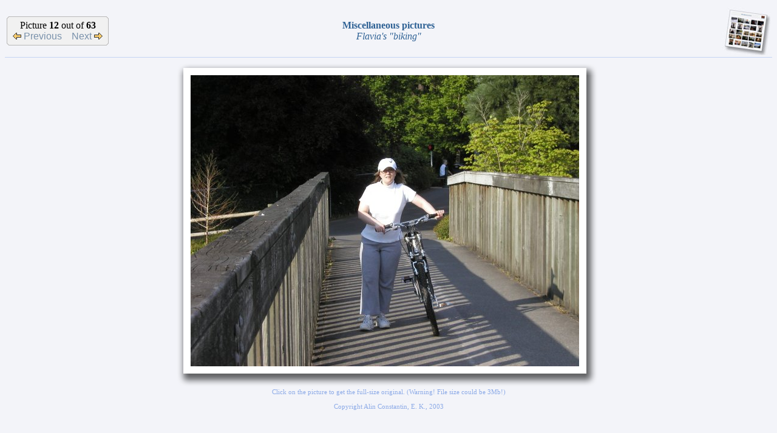

--- FILE ---
content_type: text/html; charset=ISO-8859-1
request_url: http://theconstantins.mynetgear.com/scripts/PhotoalbumIndex.pl?Album=1000/Miscellaneous&Picture=12
body_size: 5951
content:
<HTML>
<HEAD>
	<TITLE>Alin Constantin's Photo Album - Flavia's "biking"</TITLE>
	<META NAME="robots" CONTENT="index,follow">
	<META NAME="description" content="Alin Constantin's Photo Album - Miscellaneous pictures, Flavia's "biking"">
	<META NAME="keywords" content="Alin Constantin, Alin, Constantin, Photo, Album, Miscellaneous, pictures, Flavia, biking, picture, pictures, image, images, photos, photography">
	<!-- Alin Constantin, Alin, Constantin, Photo, Album, Miscellaneous, pictures, Flavia, biking, picture, pictures, image, images, photos, photography -->
</HEAD>
<link href="/PhotoAlbum/PhotoAlbum.css" rel=stylesheet type="text/css">
<script src="/PhotoAlbum/PhotoAlbum.js" language="javascript" type="text/javascript"></script>
<BODY BACKGROUND="/PhotoAlbum/Images/Background.jpg">
      <CENTER>
      <TABLE BORDER=0 CELLSPACING=0 CELLPADDING=0 WIDTH="100%">
		<TR><TD><TABLE WIDTH="100%"><TR>
         <TD ALIGN="LEFT" WIDTH="200">
             <TABLE BORDER=0 CELLSPACING=0 CELLPADDING=0>
             <TR>
                <TD>
                   <TABLE BORDER=0 CELLSPACING=0 CELLPADDING=0>
                   <TR><TD COLSPAN=2><IMG WIDTH=10 BORDER=0 SRC="/PhotoAlbum/Images/TTL.gif"><TD></TR>
                   <TR HEIGHT=28><TD CLASS="G2" WIDTH=1></TD><TD CLASS="G4" WIDTH=9></TD></TR>
                   <TR><TD COLSPAN=2><IMG WIDTH=10 BORDER=0 SRC="/PhotoAlbum/Images/TBL.gif"><TD></TR>
                   </TABLE>
                </TD>
                <TD>
                   <TABLE BORDER=0 CELLSPACING=0 CELLPADDING=0>
                   <TR><TD CLASS="G2" HEIGHT=1></TD></TR>
                   <TR><TD CLASS="G4" HEIGHT=46 NOWRAP>
                      <CENTER>
                        Picture <B>12</B> out of <B>63</B><BR>
                    <A HREF="?Album=1000/Miscellaneous&Picture=11">
                            <IMG BORDER="0" SRC="/PhotoAlbum/Images/Photo-previous.gif" ALT="Previous picture in album">
                                   Previous</A>
                        &nbsp;&nbsp;
                        <A HREF="?Album=1000/Miscellaneous&Picture=13">
                        Next
                       <IMG BORDER="0" SRC="/PhotoAlbum/Images/Photo-next.gif" ALT="Next picture in album"></A>
                      </CENTER>
                      </TD>
                   </TR>
                   <TR><TD CLASS="G2" HEIGHT=1></TD></TR>
                   </TABLE>
                </TD>
                <TD>
                   <TABLE BORDER=0 CELLSPACING=0 CELLPADDING=0>
                   <TR><TD COLSPAN=2><IMG WIDTH=10 BORDER=0 SRC="/PhotoAlbum/Images/TTR.gif"><TD></TR>
                   <TR HEIGHT=28><TD CLASS="G4" WIDTH=9></TD><TD CLASS="G2" WIDTH=1></TD></TR>
                   <TR><TD COLSPAN=2><IMG WIDTH=10 BORDER=0 SRC="/PhotoAlbum/Images/TBR.gif"><TD></TR>
                   </TABLE>
                </TD>
             </TR>
             </TABLE>
         </TD>
         <TD ALIGN="CENTER">
            <FONT SIZE=3 COLOR="#2E6194"><B>Miscellaneous pictures</B><BR><I>
Flavia's "biking"
            </I></FONT>
         </TD>
         <TD ALIGN="RIGHT" WIDTH="200">
            <RIGHT>
            <A HREF="?Album=1000/Miscellaneous">
                <IMG BORDER="0" SRC="/PhotoAlbum/Images/AlbumPage.jpg" ALT="Back to album index"></A>
            </RIGHT>
         </TD>
      </TR>
		</TABLE></TD></TR>
      <TR><TD BGCOLOR="#C4D4F3" HEIGHT="1"></TD></TR>
      <TR><TD HEIGHT="5"></TD></TR>
      <TR>
         <TD ALIGN="CENTER">
<TABLE BORDER="0" CELLSPACING="0" CELLPADDING="0">
<TR HEIGHT="12">
   <TD COLSPAN="2"><IMG SRC="/PhotoAlbum/Images/Shadow-T1.png" BORDER="0"></TD>
   <TD STYLE="BACKGROUND-IMAGE: URL(/PhotoAlbum/Images/Shadow-T2.PNG); BACKGROUND-REPEAT: REPEAT-X;"></TD>
   <TD COLSPAN="2"><IMG SRC="/PhotoAlbum/Images/Shadow-T3.PNG" BORDER="0"></TD>
</TR>
<TR HEIGHT="12">
   <TD WIDTH="12"><IMG SRC="/PhotoAlbum/Images/Shadow-L1.PNG" BORDER="0"></TD>
   <TD STYLE="BACKGROUND:#FFFFFF" COLSPAN="3"></TD>
   <TD WIDTH="24"><IMG SRC="/PhotoAlbum/Images/Shadow-R1.PNG" BORDER="0"></TD>
</TR>
<TR>
   <TD WIDTH="12" STYLE="BACKGROUND-IMAGE: URL(/PhotoAlbum/Images/Shadow-L2.PNG); BACKGROUND-REPEAT: REPEAT-Y;"></TD>
   <TD STYLE="BACKGROUND:#FFFFFF" WIDTH="12"></TD>
   <TD>
               <A HREF="/PhotoAlbum/Originals/1000/Miscellaneous/Originals/P5110003.JPG">
                   <IMG BORDER="0" SRC="/PhotoAlbum/1000/Miscellaneous/WebImages/P5110003.JPG" ALT="Miscellaneous pictures - Flavia's "biking"
(Click on the picture for the full-size version)"></A><BR>
</TD>
    <TD STYLE="BACKGROUND:#FFFFFF" WIDTH="12"></TD>
    <TD WIDTH="24" STYLE="BACKGROUND-IMAGE: URL(/PhotoAlbum/Images/Shadow-R2.PNG); BACKGROUND-REPEAT: REPEAT-Y;"></TD>
</TR>
<TR HEIGHT="12">
    <TD WIDTH="12"><IMG SRC="/PhotoAlbum/Images/Shadow-L3.PNG" BORDER="0"></TD>
    <TD STYLE="BACKGROUND:#FFFFFF" COLSPAN="3"></TD>
    <TD WIDTH="24"><IMG SRC="/PhotoAlbum/Images/Shadow-R3.PNG" BORDER="0"></TD>
</TR>
<TR HEIGHT="24">
    <TD COLSPAN=2><IMG SRC="/PhotoAlbum/Images/Shadow-B1.PNG" BORDER="0"></TD>
    <TD STYLE="BACKGROUND-IMAGE: URL(/PhotoAlbum/Images/Shadow-B2.PNG); BACKGROUND-REPEAT: REPEAT-X;"></TD>
    <TD COLSPAN="2"><IMG SRC="/PhotoAlbum/Images/Shadow-B3.PNG" BORDER="0"></TD>
</TR>
</TABLE>
         </TD>
      </TR>
      <TR>
         <TD ALIGN="CENTER">
             <SPAN STYLE="font-size:8.5pt;font-family:Verdana;color:#8CAAE7">
                  Click on the picture to get the full-size original. (Warning! File size could be 3Mb!)
<BR><BR>Copyright Alin Constantin, E. K., 2003
               </SPAN>
         </TD>
      </TR>
      </TABLE>
      </CENTER>
<script src="http://www.google-analytics.com/urchin.js" type="text/javascript"></script>
<script type="text/javascript">_uacct = "UA-2641229-3";urchinTracker();</script>
</BODY>
</HTML>
